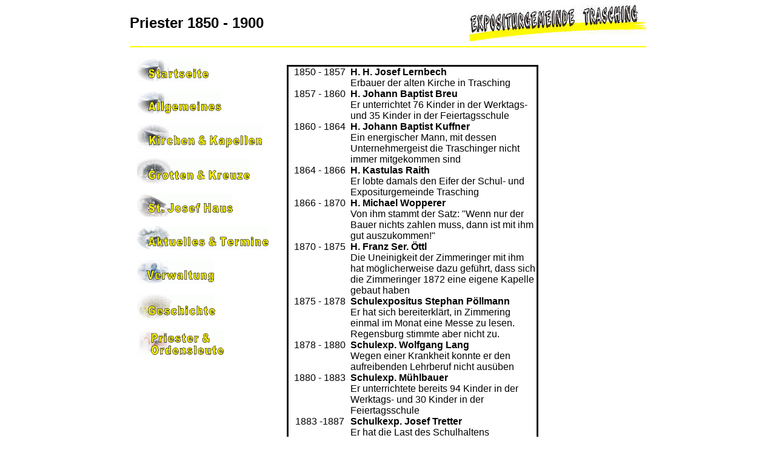

--- FILE ---
content_type: text/html
request_url: http://kirche-trasching.de/1850_1900.htm
body_size: 5884
content:
<html>

<head>
<meta name="GENERATOR" content="Microsoft FrontPage 4.0">
<meta name="ProgId" content="FrontPage.Editor.Document">
<meta http-equiv="Content-Type" content="text/html; charset=windows-1252">
<title>Expositurgemeinde Trasching - Priester 1850 - 1900</title>
</head>

<body>
<div align="center">
  <center>
<table border="0" width="850" style="border-collapse: collapse" bordercolor="#111111" cellpadding="0" cellspacing="0" height="0">
  <tr>
    <td width="577"><b><font face="Arial" size="5">Priester 1850 - 
    1900</font></b></td>
    <td width="553"><a href="welcome.htm">
    <img border="0" src="images/seite_titel.jpg" align="right" width="292" height="60"></a></td>
  </tr>
  <tr>
    <td width="1134" colspan="2">
      <hr noshade width="850" color="#FFFF00">
    </td>
 </tr>
</table>
  </center>
</div>
<div align="center">
  <center>
<table width="850">
<td width="250" valign="top">
<!-- *******    Einfügen des Navigationsframes    ******    -->

<iframe src="nav.htm" width="240px" height="600px" name="nav" frameborder="0" scrolling="no" >
<p>Ihr Browser kann leider keine eingebetteten Frames anzeigen:
<a href="nav.htm"Hier</a> können Sie trotzdem navigieren.
</p></iframe>
</a>
</td>
<td width="586" valign="top">
&nbsp;<table cellspacing="10" style="border-collapse: collapse" bordercolor="#111111" cellpadding="0" width="415">
<tr>
<td width="19%" align="center" valign="top"><font face="Arial">1850 - 1857</font></td>
<td width="56%"><font face="Arial"><b>H. H. Josef Lernbech <br>
</b>Erbauer der alten Kirche in Trasching</font></td>
</tr>
<tr>
<td width="19%" align="center" valign="top"><font face="Arial">1857 - 1860</font></td>
<td width="56%"><font face="Arial"><b>H. Johann Baptist Breu</b> <br>
Er unterrichtet 76 Kinder in der Werktags- und 35 Kinder in der Feiertagsschule</font></td>
</tr>
<tr>
<td width="19%" align="center" valign="top"><font face="Arial">1860 - 1864</font></td>
<td width="56%"><font face="Arial"><b>H. Johann Baptist Kuffner</b> <br>
Ein energischer Mann, mit
dessen Unternehmergeist die Traschinger nicht immer mitgekommen sind</font></td>
</tr>
<tr>
<td width="19%" align="center" valign="top"><font face="Arial">1864 - 1866</font></td>
<td width="56%"><font face="Arial"><b>H. Kastulas Raith <br>
</b>Er lobte damals den Eifer der Schul-
und Expositurgemeinde Trasching</font></td>
</tr>
<tr>
<td width="19%" align="center" valign="top"><font face="Arial">1866 - 1870</font></td>
<td width="56%"><font face="Arial"><b>H. Michael Wopperer</b> <br>
Von ihm stammt der Satz: &quot;Wenn nur der Bauer nichts zahlen muss, dann ist mit 
ihm gut auszukommen!&quot;</font></td>
</tr>
<tr>
<td width="19%" align="center" valign="top"><font face="Arial">1870 - 1875</font></td>
<td width="56%"><font face="Arial"><b>H. Franz Ser. Öttl <br>
</b>Die Uneinigkeit der Zimmeringer mit
ihm hat möglicherweise dazu geführt, dass sich die Zimmeringer 1872 eine eigene 
Kapelle gebaut haben</font></td>
</tr>
<tr>
<td width="19%" align="center" valign="top"><font face="Arial">1875 - 1878</font></td>
<td width="56%"><font face="Arial"><b>Schulexpositus Stephan Pöllmann</b> <br>
Er hat sich bereiterklärt, in Zimmering einmal im Monat eine Messe zu lesen. 
Regensburg stimmte aber nicht zu.</font></td>
</tr>
<tr>
<td width="19%" align="center" valign="top"><font face="Arial">1878 - 1880</font></td>
<td width="56%"><font face="Arial"><b>Schulexp. Wolfgang Lang</b> <br>
Wegen einer Krankheit konnte er den aufreibenden Lehrberuf nicht ausüben</font></td>
</tr>
<tr>
<td width="19%" align="center" valign="top"><font face="Arial">1880 - 1883</font></td>
<td width="56%"><font face="Arial"><b>Schulexp. Mühlbauer</b> <br>
Er unterrichtete bereits 94 Kinder in der Werktags- und 30 Kinder in der 
Feiertagsschule</font></td>
</tr>
<tr>
<td width="19%" align="center" valign="top"><font face="Arial">1883 -1887</font></td>
<td width="56%"><font face="Arial"><b>Schulkexp. Josef Tretter</b> <br>
Er hat die Last des Schulhaltens abgeschüttelt. 1884 bekam er einen 
Schulpraktikanten, den er verpflegen und 28,57 DM Monatslohn zahlen musste</font></td>
</tr>
<tr>
<td width="19%" align="center" valign="top"><font face="Arial">1887 - 1889</font></td>
<td width="56%"><font face="Arial"><b>Schulexp. Alois Sebald</b> <br>
Er wollte eine eigene Sepultur Begräbnisstätte errichten, was jedoch Regensburg 
nicht genehmigte</font></td>
</tr>
<tr>
<td width="19%" align="center" valign="top"><font face="Arial">1889 - 1891</font></td>
<td width="56%"><font face="Arial"><b>Schulexp. Josef Rohrmeier</b></font></td>
</tr>
<tr>
<td width="19%" align="center" valign="top"><font face="Arial">1891 - 1894</font></td>
<td width="56%"><font face="Arial"><b>Schulexp. Robert Lettl <br>
</b>&quot;Er kam von Roding heraus und ist
ein Rodinger geblieben&quot;</font></td>
</tr>
<tr>
<td width="19%" align="center" valign="top"><font face="Arial">1894 - 1898</font></td>
<td width="56%"><font face="Arial"><b>Schulexp. Georg Haas</b> <br>
In seiner Zeit wurde 1894 der Schulsaal erbaut und war Vorläufer des heutigen 
alten Schulhauses</font></td>
</tr>
</table>



<!-- *******    Ende des Inhaltes der Seite     ******    -->


</td>

<!-- *******    Seitenfuß     ******    -->


<tr>
    <td width="1134" colspan="2">
      <hr noshade size="1">
      <table border="0" cellpadding="0" cellspacing="0" style="border-collapse: collapse" bordercolor="#111111" width="100%" id="AutoNumber1">
        <tr>
          <td width="50%" valign="bottom"></td>
          <td width="50%" valign="bottom">
          <p align="right"><a href="#top">
          <img border="0" src="images/seitenanfang.gif" width="46" height="37"></a>
          <b><font face="Arial">&nbsp;&nbsp;
          <a style="color: #000000" href="#top">Zum Seitenanfang</a></font></b></td>
        </tr>
      </table>
    </td>
  </tr>



</table>

</center>
</div>

</body>

</html>

--- FILE ---
content_type: text/html
request_url: http://kirche-trasching.de/nav.htm
body_size: 1397
content:
      <p><a target="_top" href="welcome.htm">
      <img border="0" src="images/nav_start.gif" alt="Startseite" width="118" height="38"></a>      <p><a target="_top" href="allgemeines.htm">
      <img border="0" src="images/nav_allgemein.gif" alt="Allgemeines" width="139" height="38"></a>
      <p><a target="_top" href="kirchen.htm">
      <img border="0" src="images/nav_kirchen.gif" alt="Kirchen &amp; Kapellen" width="206" height="40"></a></p>
      <p><a target="_top" href="grotten.htm">
      <img border="0" src="images/nav_grotten.gif" alt="Grotten &amp; Kreuze" width="186" height="42"></a></p>
      <p><a target="_top" href="st-josef.htm">
      <img border="0" src="images/nav_st-josef.gif" alt="St. Josef Haus" width="158" height="38"></a></p>
      <p><a target="_top" href="aktuelles.htm">
      <img border="0" src="images/nav_aktuelles.gif" alt="Aktuelles &amp; Termine" width="217" height="39"></a></p>
      <p><a target="_top" href="verwaltung.htm">
      <img border="0" src="images/nav_verwaltung.gif" alt="Verwaltung" width="127" height="41"></a></p>
      <p><a target="_top" href="geschichte.htm">
      <img border="0" src="images/nav_geschichte.gif" alt="Geschichte" width="129" height="43"></a></td>
      <p><a target="_top" href="priester.htm">
      <img border="0" src="images/nav_priester.gif" alt="Geistliche &amp; Ordensleute" width="143" height="41"></a></td>